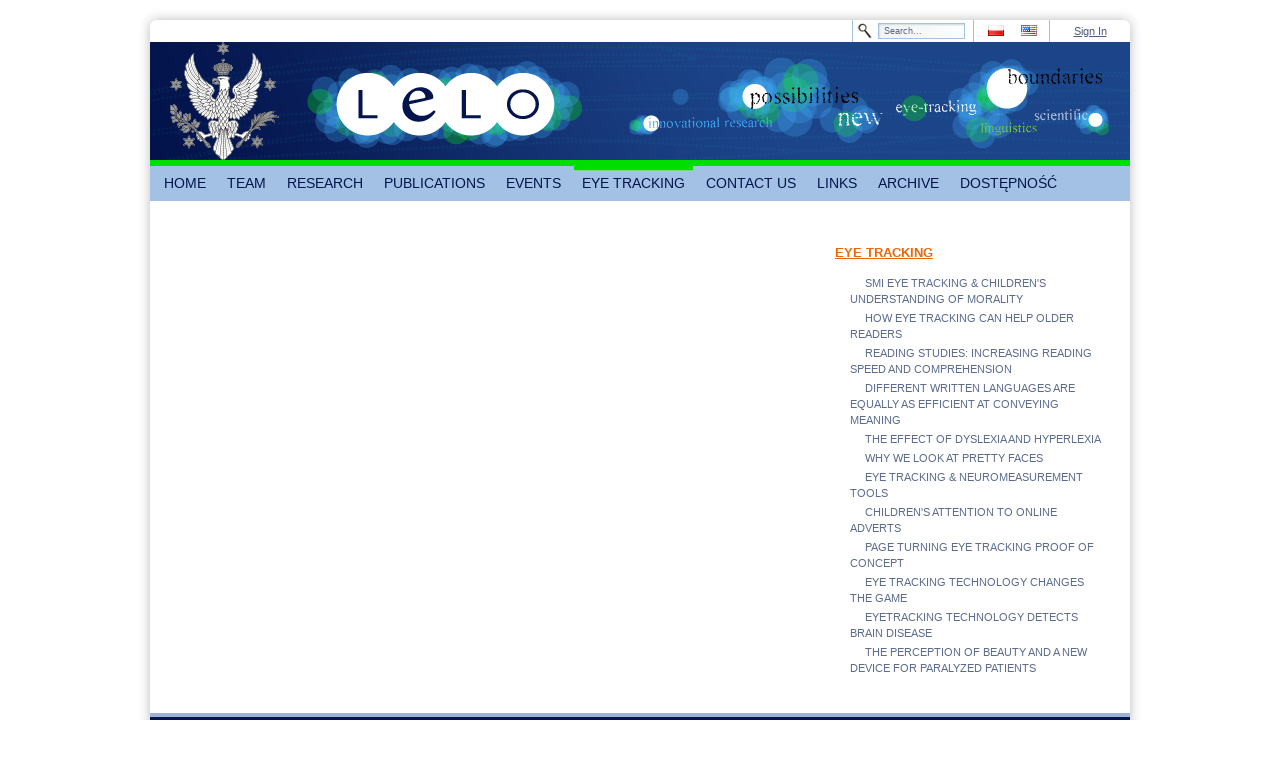

--- FILE ---
content_type: text/html;charset=UTF-8
request_url: http://www.lelo.uw.edu.pl/eyetracking;jsessionid=39ED086A81702311EFEAE2F5D7D285FE
body_size: 5260
content:
<!DOCTYPE html> <html class="ltr" dir="ltr" lang="pl-PL"> <head> <meta charset=utf-8 /> <title>EYE TRACKING - Laboratorium Eksperymentalnej Lingwistyki Okulograficznej</title> <meta content="text/html; charset=UTF-8" http-equiv="content-type" /> <link href="/genericUW-theme/images/favicon.ico" rel="Shortcut Icon" /> <link href="http://www.lelo.uw.edu.pl/eyetracking" hreflang="pl-PL" rel="alternate" title="EYE TRACKING" /> <link href="http://www.lelo.uw.edu.pl/en_GB/eyetracking" hreflang="en-GB" rel="alternate" title="EYE TRACKING" /> <link href="http://www.lelo.uw.edu.pl/cs/eyetracking" hreflang="cs-CZ" rel="alternate" title="EYE TRACKING" /> <link href="http://www.lelo.uw.edu.pl/de/eyetracking" hreflang="de-DE" rel="alternate" title="EYE TRACKING" /> <link href="http://www.lelo.uw.edu.pl/ru/eyetracking" hreflang="ru-RU" rel="alternate" title="EYE TRACKING" /> <link href="http://www.lelo.uw.edu.pl/uk/eyetracking" hreflang="uk-UA" rel="alternate" title="EYE TRACKING" /> <link href="http://www.lelo.uw.edu.pl/fr/eyetracking" hreflang="fr-FR" rel="alternate" title="EYE TRACKING" /> <link href="http://www.lelo.uw.edu.pl/it/eyetracking" hreflang="it-IT" rel="alternate" title="EYE TRACKING" /> <link href="http://www.lelo.uw.edu.pl/es/eyetracking" hreflang="es-ES" rel="alternate" title="EYE TRACKING" /> <link href="http://www.lelo.uw.edu.pl/sk/eyetracking" hreflang="sk-SK" rel="alternate" title="EYE TRACKING" /> <link href="/html/portal/css.jsp?browserId=other&amp;themeId=genericuw_WAR_genericUWtheme&amp;colorSchemeId=03&amp;minifierType=css&amp;languageId=en_US&amp;b=6012&amp;t=1311795020000" rel="stylesheet" type="text/css" /> <script type="text/javascript">/*<![CDATA[*/var Liferay={Browser:{acceptsGzip:function(){return true},getMajorVersion:function(){return 131},getRevision:function(){return"537.36"},getVersion:function(){return"131.0.0.0"},isAir:function(){return false},isChrome:function(){return true},isFirefox:function(){return false},isGecko:function(){return true},isIe:function(){return false},isIphone:function(){return false},isLinux:function(){return false},isMac:function(){return true},isMobile:function(){return false},isMozilla:function(){return true},isOpera:function(){return false},isRtf:function(){return true},isSafari:function(){return true},isSun:function(){return false},isWap:function(){return false},isWapXhtml:function(){return false},isWebKit:function(){return true},isWindows:function(){return false},isWml:function(){return false}},ThemeDisplay:{getCompanyId:function(){return"10132"},getCompanyGroupId:function(){return"10165"},getUserId:function(){return"10135"},getDoAsUserIdEncoded:function(){return""},getPlid:function(){return"12266027"},getLayoutId:function(){return"42"},getLayoutURL:function(){return"http://www.lelo.uw.edu.pl/eyetracking"},isPrivateLayout:function(){return"false"},getParentLayoutId:function(){return"0"},getScopeGroupId:function(){return"7269752"},getParentGroupId:function(){return"7269752"},isImpersonated:function(){return false},isSignedIn:function(){return false},getDefaultLanguageId:function(){return"pl_PL"},getLanguageId:function(){return"en_US"},isAddSessionIdToURL:function(){return true},isFreeformLayout:function(){return false},isStateExclusive:function(){return false},isStateMaximized:function(){return false},isStatePopUp:function(){return false},getPathContext:function(){return""},getPathImage:function(){return"/image"},getPathJavaScript:function(){return"/html/js"},getPathMain:function(){return"/c"},getPathThemeImages:function(){return"/genericUW-theme/images"},getPathThemeRoot:function(){return"/genericUW-theme/"},getURLHome:function(){return"http://www.lelo.uw.edu.pl/"},getSessionId:function(){return"A5F7C598C22E39799D839E01DD60BC15"},getPortletSetupShowBordersDefault:function(){return true}},PropsValues:{NTLM_AUTH_ENABLED:false}};var themeDisplay=Liferay.ThemeDisplay;Liferay.AUI={getBaseURL:function(){return"http://www.lelo.uw.edu.pl/html/js/aui/"},getCombine:function(){return true},getComboPath:function(){return"/combo/?browserId=other&minifierType=&languageId=en_US&b=6012&t=1311795020000&p=/html/js&"},getFilter:function(){return{replaceStr:function(c,b,a){return b+"m="+(c.split("/html/js")[1]||"")},searchExp:"(\\?|&)/([^&]+)"}},getJavaScriptRootPath:function(){return"/html/js"},getLangPath:function(){return"aui_lang.jsp?browserId=other&themeId=genericuw_WAR_genericUWtheme&colorSchemeId=03&minifierType=js&languageId=en_US&b=6012&t=1311795020000"},getRootPath:function(){return"/html/js/aui/"}};window.YUI_config={base:Liferay.AUI.getBaseURL(),comboBase:Liferay.AUI.getComboPath(),fetchCSS:false,filter:Liferay.AUI.getFilter(),lang:themeDisplay.getLanguageId(),root:Liferay.AUI.getRootPath()};Liferay.currentURL="\x2feyetracking\x3bjsessionid\x3dA5F7C598C22E39799D839E01DD60BC15";Liferay.currentURLEncoded="%2Feyetracking%3Bjsessionid%3DA5F7C598C22E39799D839E01DD60BC15";/*]]>*/</script> <script src="/html/js/barebone.jsp?browserId=other&amp;themeId=genericuw_WAR_genericUWtheme&amp;colorSchemeId=03&amp;minifierType=js&amp;minifierBundleId=javascript.barebone.files&amp;languageId=en_US&amp;b=6012&amp;t=1311795020000" type="text/javascript"></script> <script type="text/javascript">/*<![CDATA[*/Liferay.Portlet.list=["71_INSTANCE_Hzn1"];/*]]>*/</script> <script type="text/javascript">/*<![CDATA[*/AUI().ready(function(a){a.all(".export-actions").remove()});/*]]>*/</script> <link class="lfr-css-file" href="/genericUW-theme/css/main.css?browserId=other&amp;minifierType=css&amp;languageId=en_US&amp;b=6012&amp;t=1395674172000" rel="stylesheet" type="text/css" /> <style type="text/css">#heading .logo{background:url(/image/company_logo?img_id=5406370&amp;t=1769137312795) no-repeat;display:block;font-size:0;height:118px;text-indent:-9999px;width:109px;}</style> <style type="text/css"><div id="footer" class="rbl rbr"><div id="footerLeft"><p class="footerTop right">BLABLABLA</p><p class="footerBottom right" id="aui_3_2_0_11212">zsadasda<br>ul. Szturmowa 4,02-678 Warszawa <br>tel. 022 55 34 253 / 248 <br></p></div><div id="footerMiddle"></div><div id="footerRight"><p class="footerTop left">Uniwersytet Warszawski</p><p class="footerBottom left" id="aui_3_2_0_11207"><b id="aui_3_2_0_11206">Administrator portalu powinien dostarczyć treść tej stopki.</b></p></div></div></style> <style type="text/css"></style> </head> <body class="lelo controls-visible signed-out public-page"> <div id="wrapper"> <div id="header"> <div id="topMenu" class="rtl rtr"> <div id="login"> <a href="/c/portal/login?p_l_id=12266027" id="sign-in" rel="nofollow">Sign In</a> </div> <div id="flag"> <span > <a class="taglib-icon" href="http://www.lelo.uw.edu.pl/eyetracking;jsessionid=A5F7C598C22E39799D839E01DD60BC15?p_p_auth=Kr4rr8Cv&amp;p_p_id=82&amp;p_p_lifecycle=1&amp;p_p_state=normal&amp;p_p_mode=view&amp;p_p_col_count=1&amp;_82_struts_action=%2Flanguage%2Fview&amp;_82_redirect=%2Feyetracking%3Bjsessionid%3DA5F7C598C22E39799D839E01DD60BC15&amp;languageId=pl_PL" id="rjus" lang="pl-PL" > <img class="icon" src="/genericUW-theme/images/spacer.png" alt="polski (Polska) - Beta" title="polski (Polska) - Beta" style="background-image: url('/genericUW-theme/images/language/_sprite.png'); background-position: 50% -275px; background-repeat: no-repeat; height: 11px; width: 16px;" /> </a> </span> <span > <a class="taglib-icon" href="http://www.lelo.uw.edu.pl/eyetracking;jsessionid=A5F7C598C22E39799D839E01DD60BC15?p_p_auth=Kr4rr8Cv&amp;p_p_id=82&amp;p_p_lifecycle=1&amp;p_p_state=normal&amp;p_p_mode=view&amp;p_p_col_count=1&amp;_82_struts_action=%2Flanguage%2Fview&amp;_82_redirect=%2Feyetracking%3Bjsessionid%3DA5F7C598C22E39799D839E01DD60BC15&amp;languageId=en_US" id="ctvk" lang="en-US" > <img class="icon" src="/genericUW-theme/images/spacer.png" alt="English (United States)" title="English (United States)" style="background-image: url('/genericUW-theme/images/language/_sprite.png'); background-position: 50% -88px; background-repeat: no-repeat; height: 11px; width: 16px;" /> </a> </span> </div> <div id="search2"> <form action="http://www.lelo.uw.edu.pl/eyetracking;jsessionid=A5F7C598C22E39799D839E01DD60BC15?p_p_auth=ROWyzqb5&amp;p_p_id=77&amp;p_p_lifecycle=0&amp;p_p_state=maximized&amp;p_p_mode=view&amp;p_p_col_count=1&amp;_77_struts_action=%2Fjournal_content_search%2Fsearch" class="aui-form" method="post" name="_77_fm" onSubmit="submitForm(this); return false;"> <span class="aui-field aui-field-text aui-field-inline lfr-search-keywords"> <span class="aui-field-content"> <span class='aui-field-element '> <input class="aui-field-input aui-field-input-text"  id="keywords"  name="keywords"   title="Search Web Content" type="text" value="Search&#x2e;&#x2e;&#x2e;"  onBlur="if (this.value == '') { this.value = '\u0053\u0065\u0061\u0072\u0063\u0068\u002e\u002e\u002e'; }" onFocus="if (this.value == '\u0053\u0065\u0061\u0072\u0063\u0068\u002e\u002e\u002e') { this.value = ''; }" size="30"  /> </span> </span> </span> <span class="aui-field aui-field-text aui-field-inline lfr-search-button"> <span class="aui-field-content"> <span class='aui-field-element '> <input class="aui-field-input aui-field-input-text"  id="search"  name="search"    type="image" value=""  alt="search" src="/genericUW-theme/images/common/search.png"  /> </span> </span> </span> </form> </div> </div> <div id="banner" style="background-image: url('/documents/7269752/7635522/banner.png');"> <div id="logo"> <hgroup id="heading"> <h1 class="company-title"> <a class="logo" href="http://www.lelo.uw.edu.pl/;jsessionid=A5F7C598C22E39799D839E01DD60BC15" title="Go to Uniwersytet Warszawski" ></a> </h1> </hgroup> </div> </div> <nav class="sort-pages modify-pages" id="navigation"> <ul> <li> <a href="http://www.lelo.uw.edu.pl/home;jsessionid=A5F7C598C22E39799D839E01DD60BC15" ><span> HOME</span></a> </li> <li> <a href="http://www.lelo.uw.edu.pl/zespol;jsessionid=A5F7C598C22E39799D839E01DD60BC15" ><span> TEAM</span></a> <ul class="child-menu"> <li> <a href="http://www.lelo.uw.edu.pl/poczatki-i-cele;jsessionid=A5F7C598C22E39799D839E01DD60BC15" >BEGINNINGS AND GOALS</a> </li> <li> <a href="http://www.lelo.uw.edu.pl/o-nas;jsessionid=A5F7C598C22E39799D839E01DD60BC15" >ABOUT US</a> </li> </ul> </li> <li> <a href="http://www.lelo.uw.edu.pl/okulografia;jsessionid=A5F7C598C22E39799D839E01DD60BC15" ><span> RESEARCH</span></a> <ul class="child-menu"> <li> <a href="http://www.lelo.uw.edu.pl/historia1;jsessionid=A5F7C598C22E39799D839E01DD60BC15" >APPARATUS COGNITION</a> </li> <li> <a href="http://www.lelo.uw.edu.pl/zastosowanie;jsessionid=A5F7C598C22E39799D839E01DD60BC15" >EYE TRACKING</a> </li> <li> <a href="http://www.lelo.uw.edu.pl/urzadzenia;jsessionid=A5F7C598C22E39799D839E01DD60BC15" >EYE TRACKING REPRESENTATION</a> </li> <li> <a href="http://www.lelo.uw.edu.pl/nasze;jsessionid=A5F7C598C22E39799D839E01DD60BC15" >OUR RESEARCH</a> </li> </ul> </li> <li> <a href="http://www.lelo.uw.edu.pl/publikacje;jsessionid=A5F7C598C22E39799D839E01DD60BC15" ><span> PUBLICATIONS</span></a> <ul class="child-menu"> <li> <a href="http://www.lelo.uw.edu.pl/nasze-publikacje;jsessionid=A5F7C598C22E39799D839E01DD60BC15" >OUR PUBLICATIONS</a> </li> </ul> </li> <li> <a href="http://www.lelo.uw.edu.pl/wydarzenia;jsessionid=A5F7C598C22E39799D839E01DD60BC15" ><span> EVENTS</span></a> <ul class="child-menu"> <li> <a href="http://www.lelo.uw.edu.pl/translaton-1-wroclaw-2018-;jsessionid=A5F7C598C22E39799D839E01DD60BC15" >TRANSLATON 1 (WROCŁAW 2018)</a> </li> <li> <a href="http://www.lelo.uw.edu.pl/6th-polish-eye-tracking-conference;jsessionid=A5F7C598C22E39799D839E01DD60BC15" >6th Polish Eye Tracking Conference (WARSZAWA 2018)</a> </li> <li> <a href="http://www.lelo.uw.edu.pl/v-polska-konferencja-eyetrackingowa-lublin-2017-;jsessionid=A5F7C598C22E39799D839E01DD60BC15" >V POLSKA KONFERENCJA EYETRACKINGOWA (LUBLIN 2017)</a> </li> <li> <a href="http://www.lelo.uw.edu.pl/iv-polska-konferencja-eyetrackingowa-warszawa-2016-;jsessionid=A5F7C598C22E39799D839E01DD60BC15" >IV POLISH EYE TRACKING CONFERENCE (WARSAW 2016)</a> </li> <li> <a href="http://www.lelo.uw.edu.pl/panel-ekspertow-ls-i-nowe-technologie-badania-okulograficzne-warszawa-2016-;jsessionid=A5F7C598C22E39799D839E01DD60BC15" >PANEL OF EXPERTS - APPLIED LINGUISTICS AND NEW TECHNOLOGIES - EYE TRACKING STUDIES (WARSAW 2016)</a> </li> <li> <a href="http://www.lelo.uw.edu.pl/ii-miedzynarodowa-konferencja-eyetrackingowa-iceal-2015-;jsessionid=A5F7C598C22E39799D839E01DD60BC15" >II INTERNATIONAL CONFERENCE ON EYE TRACKING AND APPLIED LINGUISTICS (ICEAL - WARSAW 2015)</a> </li> <li> <a href="http://www.lelo.uw.edu.pl/iii-polska-konferencja-eyetrackingowa-warszawa-2015-;jsessionid=A5F7C598C22E39799D839E01DD60BC15" >III POLISH EYE TRACKING CONFERENCE (WARSAW 2015)</a> </li> <li> <a href="http://www.lelo.uw.edu.pl/iceal-2014;jsessionid=A5F7C598C22E39799D839E01DD60BC15" >INTERNATIONAL CONFERENCE ON EYE TRACKING AND APPLIED LINGUISTCS (ICEAL - WARSAW 2014)</a> </li> <li> <a href="http://www.lelo.uw.edu.pl/ii-polska-konferencja-eyetrackingowa-warszawa-2013;jsessionid=A5F7C598C22E39799D839E01DD60BC15" >II POLISH EYE TRACKING CONFERENCE (WARSAW 2013)</a> </li> <li> <a href="http://www.lelo.uw.edu.pl/i-polska-konferencja-eyetrackingowa-lublin-2012-;jsessionid=A5F7C598C22E39799D839E01DD60BC15" >I POLISH EYE TRACKING CONFERENCE (WARSAW 2013)</a> </li> <li> <a href="http://www.lelo.uw.edu.pl/galeria-zdjec;jsessionid=A5F7C598C22E39799D839E01DD60BC15" >PHOTO GALLERY</a> </li> </ul> </li> <li class="selected"> <a href="http://www.lelo.uw.edu.pl/eyetracking;jsessionid=A5F7C598C22E39799D839E01DD60BC15" ><span> EYE TRACKING</span></a> <ul class="child-menu"> <li> <a href="http://www.lelo.uw.edu.pl/158;jsessionid=A5F7C598C22E39799D839E01DD60BC15" >SMI EYE TRACKING &amp; CHILDREN&#039;S UNDERSTANDING OF MORALITY</a> </li> <li> <a href="http://www.lelo.uw.edu.pl/how-eye-tracking-can-help-older-readers;jsessionid=A5F7C598C22E39799D839E01DD60BC15" >HOW EYE TRACKING CAN HELP OLDER READERS</a> </li> <li> <a href="http://www.lelo.uw.edu.pl/136;jsessionid=A5F7C598C22E39799D839E01DD60BC15" >READING STUDIES: INCREASING READING SPEED AND COMPREHENSION</a> </li> <li> <a href="http://www.lelo.uw.edu.pl/different-written-languages-are-equally-as-efficient-at-conveying-meaning;jsessionid=A5F7C598C22E39799D839E01DD60BC15" >DIFFERENT WRITTEN LANGUAGES ARE EQUALLY AS EFFICIENT AT CONVEYING MEANING</a> </li> <li> <a href="http://www.lelo.uw.edu.pl/the-effect-of-dyslexia-nd-hyperlexia;jsessionid=A5F7C598C22E39799D839E01DD60BC15" >THE EFFECT OF DYSLEXIA AND HYPERLEXIA</a> </li> <li> <a href="http://www.lelo.uw.edu.pl/why-we-look-at-pretty-faces;jsessionid=A5F7C598C22E39799D839E01DD60BC15" >WHY WE LOOK AT PRETTY FACES</a> </li> <li> <a href="http://www.lelo.uw.edu.pl/neuromeasurement-tools;jsessionid=A5F7C598C22E39799D839E01DD60BC15" >EYE TRACKING &amp; NEUROMEASUREMENT TOOLS</a> </li> <li> <a href="http://www.lelo.uw.edu.pl/children-s-attention-to-online-adverts;jsessionid=A5F7C598C22E39799D839E01DD60BC15" >CHILDREN&#039;S ATTENTION TO ONLINE ADVERTS</a> </li> <li> <a href="http://www.lelo.uw.edu.pl/page-turning-eye-tracking-proof-of-concept;jsessionid=A5F7C598C22E39799D839E01DD60BC15" >PAGE TURNING EYE TRACKING PROOF OF CONCEPT</a> </li> <li> <a href="http://www.lelo.uw.edu.pl/eye-tracking-technology-changes-the-game;jsessionid=A5F7C598C22E39799D839E01DD60BC15" >EYE TRACKING TECHNOLOGY CHANGES THE GAME</a> </li> <li> <a href="http://www.lelo.uw.edu.pl/eyetracking-technology-detects-brain-disease;jsessionid=A5F7C598C22E39799D839E01DD60BC15" >EYETRACKING TECHNOLOGY DETECTS BRAIN DISEASE</a> </li> <li> <a href="http://www.lelo.uw.edu.pl/interesting-facts;jsessionid=A5F7C598C22E39799D839E01DD60BC15" >THE PERCEPTION OF BEAUTY AND A NEW DEVICE FOR PARALYZED PATIENTS</a> </li> </ul> </li> <li> <a href="http://www.lelo.uw.edu.pl/kontakt;jsessionid=A5F7C598C22E39799D839E01DD60BC15" ><span> CONTACT US</span></a> </li> <li> <a href="http://www.lelo.uw.edu.pl/linki;jsessionid=A5F7C598C22E39799D839E01DD60BC15" ><span> LINKS</span></a> </li> <li> <a href="http://www.lelo.uw.edu.pl/archiwum;jsessionid=A5F7C598C22E39799D839E01DD60BC15" ><span> ARCHIVE</span></a> </li> <li> <a href="http://www.lelo.uw.edu.pl/dostepnosc;jsessionid=A5F7C598C22E39799D839E01DD60BC15" ><span> DOSTĘPNOŚĆ</span></a> </li> </ul> </nav> </div> <div id="content"> <div id="p_p_id_103_" class="portlet-boundary portlet-boundary_103_ portlet-static portlet-static-end " > <a id="p_103"></a> </div> <div class="columns-2" id="main-content" role="main"> <div class="portlet-layout"> <div class="aui-w70 portlet-column portlet-column-first" id="column-1"> <div class="portlet-dropzone empty portlet-column-content portlet-column-content-first" id="layout-column_column-1"></div> </div> <div class="aui-w30 portlet-column portlet-column-last" id="column-2"> <div class="portlet-dropzone portlet-column-content portlet-column-content-last" id="layout-column_column-2"> <div id="p_p_id_71_INSTANCE_Hzn1_" class="portlet-boundary portlet-boundary_71_ portlet-static portlet-static-end portlet-navigation " > <a id="p_71_INSTANCE_Hzn1"></a> <div class="portlet-borderless-container" style=""> <div class="portlet-body"> <div class="nav-menu nav-menu-style-"> <h2> <a href="http://www.lelo.uw.edu.pl/eyetracking" >EYE TRACKING</a> </h2> <ul class="layouts level-1"><li class="" ><a class="" href="http://www.lelo.uw.edu.pl/158" > SMI EYE TRACKING &amp; CHILDREN&#039;S UNDERSTANDING OF MORALITY</a></li><li class="" ><a class="" href="http://www.lelo.uw.edu.pl/how-eye-tracking-can-help-older-readers" > HOW EYE TRACKING CAN HELP OLDER READERS</a></li><li class="" ><a class="" href="http://www.lelo.uw.edu.pl/136" > READING STUDIES: INCREASING READING SPEED AND COMPREHENSION</a></li><li class="" ><a class="" href="http://www.lelo.uw.edu.pl/different-written-languages-are-equally-as-efficient-at-conveying-meaning" > DIFFERENT WRITTEN LANGUAGES ARE EQUALLY AS EFFICIENT AT CONVEYING MEANING</a></li><li class="" ><a class="" href="http://www.lelo.uw.edu.pl/the-effect-of-dyslexia-nd-hyperlexia" > THE EFFECT OF DYSLEXIA AND HYPERLEXIA</a></li><li class="" ><a class="" href="http://www.lelo.uw.edu.pl/why-we-look-at-pretty-faces" > WHY WE LOOK AT PRETTY FACES</a></li><li class="" ><a class="" href="http://www.lelo.uw.edu.pl/neuromeasurement-tools" > EYE TRACKING &amp; NEUROMEASUREMENT TOOLS</a></li><li class="" ><a class="" href="http://www.lelo.uw.edu.pl/children-s-attention-to-online-adverts" > CHILDREN&#039;S ATTENTION TO ONLINE ADVERTS</a></li><li class="" ><a class="" href="http://www.lelo.uw.edu.pl/page-turning-eye-tracking-proof-of-concept" > PAGE TURNING EYE TRACKING PROOF OF CONCEPT</a></li><li class="" ><a class="" href="http://www.lelo.uw.edu.pl/eye-tracking-technology-changes-the-game" > EYE TRACKING TECHNOLOGY CHANGES THE GAME</a></li><li class="" ><a class="" href="http://www.lelo.uw.edu.pl/eyetracking-technology-detects-brain-disease" > EYETRACKING TECHNOLOGY DETECTS BRAIN DISEASE</a></li><li class="" ><a class="" href="http://www.lelo.uw.edu.pl/interesting-facts" > THE PERCEPTION OF BEAUTY AND A NEW DEVICE FOR PARALYZED PATIENTS</a></li></ul> </div> </div> </div> </div> </div> </div> </div> </div> <form action="" id="hrefFm" method="post" name="hrefFm"></form> </div> <div id="footer" class="rbl rbr"> <div id="footerLeft"> <p class="footerTop right">Laboratorium Eksperymentalnej Lingwistyki Okulograficznej</p> <p class="footerBottom right"> Instytut Komunikacji Specjalistycznej i Interkulturowej <br /> ul. Szturmowa 4, 02-678 Warszawa <br /> tel. 022 55 34 253 / 248 <br /> </p> </div> <div id="footerMiddle"></div> <div id="footerRight"> <p class="footerTop left">University of Warsaw</p> <p class="footerBottom left"> <b>Administrator portalu powinien dostarczyć treść tej stopki.</b> </p> </div> </div> </div> </body> <script type="text/javascript">/*<![CDATA[*/Liferay.Util.addInputFocus();/*]]>*/</script> <script type="text/javascript">/*<![CDATA[*/Liferay.Portlet.onLoad({canEditTitle:false,columnPos:0,isStatic:"end",namespacedId:"p_p_id_103_",portletId:"103",refreshURL:"\x2fc\x2fportal\x2frender_portlet\x3fp_l_id\x3d12266027\x26p_p_id\x3d103\x26p_p_lifecycle\x3d0\x26p_t_lifecycle\x3d0\x26p_p_state\x3dnormal\x26p_p_mode\x3dview\x26p_p_col_id\x3d\x26p_p_col_pos\x3d0\x26p_p_col_count\x3d0\x26p_p_isolated\x3d1\x26currentURL\x3d\x252Feyetracking\x253Bjsessionid\x253DA5F7C598C22E39799D839E01DD60BC15"});Liferay.Portlet.onLoad({canEditTitle:false,columnPos:0,isStatic:"end",namespacedId:"p_p_id_71_INSTANCE_Hzn1_",portletId:"71_INSTANCE_Hzn1",refreshURL:"\x2fc\x2fportal\x2frender_portlet\x3fp_l_id\x3d12266027\x26p_p_id\x3d71_INSTANCE_Hzn1\x26p_p_lifecycle\x3d0\x26p_t_lifecycle\x3d0\x26p_p_state\x3dnormal\x26p_p_mode\x3dview\x26p_p_col_id\x3dcolumn-2\x26p_p_col_pos\x3d0\x26p_p_col_count\x3d1\x26p_p_isolated\x3d1\x26currentURL\x3d\x252Feyetracking\x253Bjsessionid\x253DA5F7C598C22E39799D839E01DD60BC15"});AUI().use("aui-base","liferay-icon","liferay-menu","liferay-notice","liferay-poller",function(a){(function(){Liferay.Icon.register({forcePost:true,id:"rjus"})})();(function(){Liferay.Icon.register({forcePost:true,id:"ctvk"})})();(function(){Liferay.Util.addInputType();Liferay.Portlet.ready(function(b,c){Liferay.Util.addInputType(c)})})();(function(){new Liferay.Menu();Liferay.Notice.prototype.setClosing()})()});/*]]>*/</script> <script src="/genericUW-theme/js/main.js?browserId=other&amp;minifierType=js&amp;languageId=en_US&amp;b=6012&amp;t=1395674172000" type="text/javascript"></script> <script type="text/javascript"></script> </html> 